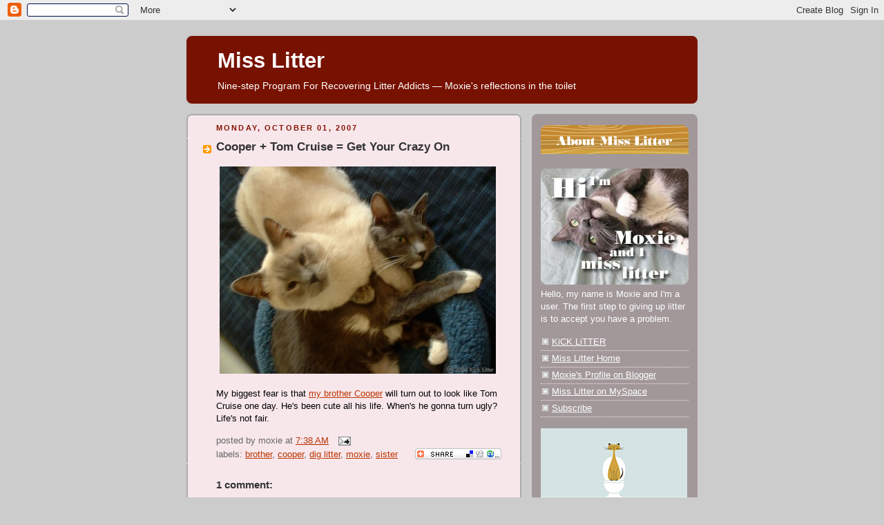

--- FILE ---
content_type: text/html; charset=UTF-8
request_url: http://moxie.misslitter.com/2007/06/cooper-tom-cruise-get-your-crazy-on.html
body_size: 9982
content:
<!DOCTYPE html>
<html dir='ltr' xmlns='http://www.w3.org/1999/xhtml' xmlns:b='http://www.google.com/2005/gml/b' xmlns:data='http://www.google.com/2005/gml/data' xmlns:expr='http://www.google.com/2005/gml/expr'>
<head>
<link href='https://www.blogger.com/static/v1/widgets/2944754296-widget_css_bundle.css' rel='stylesheet' type='text/css'/>
<meta content='text/html; charset=UTF-8' http-equiv='Content-Type'/>
<meta content='blogger' name='generator'/>
<link href='http://moxie.misslitter.com/favicon.ico' rel='icon' type='image/x-icon'/>
<link href='http://moxie.misslitter.com/2007/06/cooper-tom-cruise-get-your-crazy-on.html' rel='canonical'/>
<link rel="alternate" type="application/atom+xml" title="Miss Litter - Atom" href="http://moxie.misslitter.com/feeds/posts/default" />
<link rel="alternate" type="application/rss+xml" title="Miss Litter - RSS" href="http://moxie.misslitter.com/feeds/posts/default?alt=rss" />
<link rel="service.post" type="application/atom+xml" title="Miss Litter - Atom" href="https://www.blogger.com/feeds/29328886/posts/default" />

<link rel="alternate" type="application/atom+xml" title="Miss Litter - Atom" href="http://moxie.misslitter.com/feeds/3026282015616788732/comments/default" />
<!--Can't find substitution for tag [blog.ieCssRetrofitLinks]-->
<link href='http://www.misslitter.com/img/img_kittens/kick_litter_2003-04-07_14-17-36.jpg' rel='image_src'/>
<meta content='http://moxie.misslitter.com/2007/06/cooper-tom-cruise-get-your-crazy-on.html' property='og:url'/>
<meta content='Cooper + Tom Cruise = Get Your Crazy On' property='og:title'/>
<meta content='My biggest fear is that my brother Cooper  will turn out to look like Tom Cruise one day.  He&#39;s been cute all his life.  When&#39;s he gonna tur...' property='og:description'/>
<meta content='https://lh3.googleusercontent.com/blogger_img_proxy/AEn0k_uIy7DLkoakNzGm5O04H_GeGrIIWTly6ojHCwqSWe-xV_2ssUqtDV0eYcjS5OaRIJq8LkbZo8Mm5MBKneW2-DsTLC9S8IX5lewjbLZc4h3r9Mf_-r2bGo1HmyshaHmdT7st8sjadeaeKTc9bHk0rsrp=w1200-h630-p-k-no-nu' property='og:image'/>
<title>Miss Litter: Cooper + Tom Cruise = Get Your Crazy On</title>
<style id='page-skin-1' type='text/css'><!--
/*
-----------------------------------------------
Blogger Template Style
Name:     Rounders 2
Designer: Douglas Bowman
URL:      www.stopdesign.com
Date:     27 Feb 2004
Updated by: Blogger Team
----------------------------------------------- */
/* Variable definitions
====================
<Variable name="mainBgColor" description="Main Background Color"
type="color" default="#fff">
<Variable name="mainTextColor" description="Text Color" type="color"
default="#000">
<Variable name="postTitleColor" description="Post Title Color" type="color"
default="#333">
<Variable name="dateHeaderColor" description="Date Header Color"
type="color" default="#810">
<Variable name="borderColor" description="Post Border Color" type="color"
default="#bbb">
<Variable name="mainLinkColor" description="Link Color" type="color"
default="#b30">
<Variable name="mainVisitedLinkColor" description="Visited Link Color"
type="color" default="#c63">
<Variable name="titleBgColor" description="Page Header Background Color"
type="color" default="#710">
<Variable name="titleTextColor" description="Blog Title Color"
type="color" default="#fff">
<Variable name="topSidebarHeaderColor"
description="Top Sidebar Title Color"
type="color" default="#fff">
<Variable name="topSidebarBgColor"
description="Top Sidebar Background Color"
type="color" default="#999">
<Variable name="topSidebarTextColor" description="Top Sidebar Text Color"
type="color" default="#fff">
<Variable name="topSidebarLinkColor" description="Top Sidebar Link Color"
type="color" default="#fff">
<Variable name="topSidebarVisitedLinkColor"
description="Top Sidebar Visited Link Color"
type="color" default="#ddd">
<Variable name="bodyFont" description="Text Font" type="font"
default="normal normal 100% 'Trebuchet MS',Verdana,Arial,Sans-serif">
<Variable name="pageTitleFont" description="Blog Title Font" type="font"
default="normal bold 200% 'Trebuchet MS',Verdana,Arial,Sans-serif">
<Variable name="descriptionFont" description="Blog Description Font" type="font"
default="normal normal 100% 'Trebuchet MS',Verdana,Arial,Sans-serif">
<Variable name="headerFont" description="Sidebar Title Font" type="font"
default="normal bold 100% 'Trebuchet MS',Verdana,Arial,Sans-serif">
<Variable name="postTitleFont" description="Post Title Font" type="font"
default="normal bold 135% 'Trebuchet MS',Verdana,Arial,Sans-serif">
<Variable name="startSide" description="Start side in blog language"
type="automatic" default="left">
<Variable name="endSide" description="End side in blog language"
type="automatic" default="right">
*/
body {
background:#ccc;
margin:0;
text-align:center;
line-height: 1.5em;
font:x-small Trebuchet MS, Verdana, Arial, Sans-serif;
color:#000000;
font-size/* */:/**/small;
font-size: /**/small;
}
/* Page Structure
----------------------------------------------- */
/* The images which help create rounded corners depend on the
following widths and measurements. If you want to change
these measurements, the images will also need to change.
*/
#outer-wrapper {
width:740px;
margin:0 auto;
text-align:left;
font: normal normal 100% 'Trebuchet MS',Verdana,Arial,Sans-serif;
}
#main-wrap1 {
width:485px;
float:left;
background:#F7E7EB url("http://www.blogblog.com/rounders2/corners_main_bot.gif") no-repeat left bottom;
margin:15px 0 0;
padding:0 0 10px;
color:#000000;
font-size:97%;
line-height:1.5em;
word-wrap: break-word; /* fix for long text breaking sidebar float in IE */
overflow: hidden;     /* fix for long non-text content breaking IE sidebar float */
}
#main-wrap2 {
float:left;
width:100%;
background:url("http://www.blogblog.com/rounders2/corners_main_top.gif") no-repeat left top;
padding:10px 0 0;
}
#main {
background:url("http://www.blogblog.com/rounders2/rails_main.gif") repeat-y left;
padding:0;
width:485px;
}
#sidebar-wrap {
width:240px;
float:right;
margin:15px 0 0;
font-size:97%;
line-height:1.5em;
word-wrap: break-word; /* fix for long text breaking sidebar float in IE */
overflow: hidden;     /* fix for long non-text content breaking IE sidebar float */
}
.main .widget {
margin-top: 4px;
width: 468px;
padding: 0 13px;
}
.main .Blog {
margin: 0;
padding: 0;
width: 484px;
}
/* Links
----------------------------------------------- */
a:link {
color: #bb3300;
}
a:visited {
color: #cc6633;
}
a:hover {
color: #cc6633;
}
a img {
border-width:0;
}
/* Blog Header
----------------------------------------------- */
#header-wrapper {
background:#771100 url("http://www.blogblog.com/rounders2/corners_cap_top.gif") no-repeat left top;
margin-top:22px;
margin-right:0;
margin-bottom:0;
margin-left:0;
padding-top:8px;
padding-right:0;
padding-bottom:0;
padding-left:0;
color:#ffffff;
}
#header {
background:url("http://www.blogblog.com/rounders2/corners_cap_bot.gif") no-repeat left bottom;
padding:0 15px 8px;
}
#header h1 {
margin:0;
padding:10px 30px 5px;
line-height:1.2em;
font: normal bold 237% Trebuchet, Trebuchet MS, Arial, sans-serif;
}
#header a,
#header a:visited {
text-decoration:none;
color: #ffffff;
}
#header .description {
margin:0;
padding:5px 30px 10px;
line-height:1.5em;
font: normal normal 109% 'Trebuchet MS',Verdana,Arial,Sans-serif;
}
/* Posts
----------------------------------------------- */
h2.date-header {
margin-top:0;
margin-right:28px;
margin-bottom:0;
margin-left:43px;
font-size:85%;
line-height:2em;
text-transform:uppercase;
letter-spacing:.2em;
color:#881100;
}
.post {
margin:.3em 0 25px;
padding:0 13px;
border:1px dotted #F7E7EB;
border-width:1px 0;
}
.post h3 {
margin:0;
line-height:1.5em;
background:url("http://www.blogblog.com/rounders2/icon_arrow.gif") no-repeat 10px .5em;
display:block;
border:1px dotted #F7E7EB;
border-width:0 1px 1px;
padding-top:2px;
padding-right:14px;
padding-bottom:2px;
padding-left:29px;
color: #333333;
font: normal bold 135% 'Trebuchet MS',Verdana,Arial,Sans-serif;
}
.post h3 a, .post h3 a:visited {
text-decoration:none;
color: #333333;
}
a.title-link:hover {
background-color: #F7E7EB;
color: #000000;
}
.post-body {
border:1px dotted #F7E7EB;
border-width:0 1px 1px;
border-bottom-color:#F7E7EB;
padding-top:10px;
padding-right:14px;
padding-bottom:1px;
padding-left:29px;
}
html>body .post-body {
border-bottom-width:0;
}
.post-body {
margin:0 0 .75em;
}
.post-body blockquote {
line-height:1.3em;
}
.post-footer {
background: #F7E7EB;
margin:0;
padding-top:2px;
padding-right:14px;
padding-bottom:2px;
padding-left:29px;
border:1px dotted #F7E7EB;
border-width:1px;
font-size:100%;
line-height:1.5em;
color: #666;
}
.post-footer p {
margin: 0;
}
html>body .post-footer {
border-bottom-color:transparent;
}
.uncustomized-post-template .post-footer {
text-align: right;
}
.uncustomized-post-template .post-author,
.uncustomized-post-template .post-timestamp {
display: block;
float: left;
text-align:left;
margin-right: 4px;
}
.post-footer a {
color: #bb3300;
}
.post-footer a:hover {
color: #cc6633;
}
a.comment-link {
/* IE5.0/Win doesn't apply padding to inline elements,
so we hide these two declarations from it */
background/* */:/**/url("http://www.blogblog.com/rounders/icon_comment_left.gif") no-repeat left 45%;
padding-left:14px;
}
html>body a.comment-link {
/* Respecified, for IE5/Mac's benefit */
background:url("http://www.blogblog.com/rounders2/icon_comment_left.gif") no-repeat left 45%;
padding-left:14px;
}
.post img {
margin-top:0;
margin-right:0;
margin-bottom:5px;
margin-left:0;
padding:4px;
border:1px solid #F7E7EB;
}
blockquote {
margin:.75em 0;
border:1px dotted #F7E7EB;
border-width:1px 0;
padding:5px 15px;
color: #881100;
}
.post blockquote p {
margin:.5em 0;
}
#blog-pager-newer-link {
float: left;
margin-left: 13px;
}
#blog-pager-older-link {
float: right;
margin-right: 13px;
}
#blog-pager {
text-align: center;
}
.feed-links {
clear: both;
line-height: 2.5em;
margin-left: 13px;
}
/* Comments
----------------------------------------------- */
#comments {
margin:-25px 13px 0;
border:1px dotted #F7E7EB;
border-width:0 1px 1px;
padding-top:20px;
padding-right:0;
padding-bottom:15px;
padding-left:0;
}
#comments h4 {
margin:0 0 10px;
padding-top:0;
padding-right:14px;
padding-bottom:2px;
padding-left:29px;
border-bottom:1px dotted #F7E7EB;
font-size:120%;
line-height:1.4em;
color:#333333;
}
#comments-block {
margin-top:0;
margin-right:15px;
margin-bottom:0;
margin-left:9px;
}
.comment-author {
background:url("http://www.blogblog.com/rounders2/icon_comment_left.gif") no-repeat 2px .3em;
margin:.5em 0;
padding-top:0;
padding-right:0;
padding-bottom:0;
padding-left:20px;
font-weight:bold;
}
.comment-body {
margin:0 0 1.25em;
padding-top:0;
padding-right:0;
padding-bottom:0;
padding-left:20px;
}
.comment-body p {
margin:0 0 .5em;
}
.comment-footer {
margin:0 0 .5em;
padding-top:0;
padding-right:0;
padding-bottom:.75em;
padding-left:20px;
}
.comment-footer a:link {
color: #000000;
}
.deleted-comment {
font-style:italic;
color:gray;
}
/* Profile
----------------------------------------------- */
.profile-img {
float: left;
margin-top: 5px;
margin-right: 5px;
margin-bottom: 5px;
margin-left: 0;
border: 4px solid #ffffff;
}
.profile-datablock {
margin-top:0;
margin-right:15px;
margin-bottom:.5em;
margin-left:0;
padding-top:8px;
}
.profile-link {
background:url("http://www.blogblog.com/rounders2/icon_profile_left.gif") no-repeat left .1em;
padding-left:15px;
font-weight:bold;
}
.profile-textblock {
clear: both;
margin: 0;
}
.sidebar .clear, .main .widget .clear {
clear: both;
}
#sidebartop-wrap {
background:#a2989a url("http://www.blogblog.com/rounders2/corners_prof_bot.gif") no-repeat left bottom;
margin:0px 0px 15px;
padding:0px 0px 10px;
color:#ffffff;
}
#sidebartop-wrap2 {
background:url("http://www.blogblog.com/rounders2/corners_prof_top.gif") no-repeat left top;
padding: 10px 0 0;
margin:0;
border-width:0;
}
#sidebartop h2 {
line-height:1.5em;
color:#ffffff;
border-bottom: 1px dotted #ffffff;
margin-bottom: 0.5em;
font: normal bold 100% 'Trebuchet MS',Verdana,Arial,Sans-serif;
}
#sidebartop a {
color: #ffffff;
}
#sidebartop a:hover {
color: #dddddd;
}
#sidebartop a:visited {
color: #dddddd;
}
/* Sidebar Boxes
----------------------------------------------- */
.sidebar .widget {
margin:.5em 13px 1.25em;
padding:0 0px;
}
.widget-content {
margin-top: 0.5em;
}
#sidebarbottom-wrap1 {
background:#F7E7EB url("http://www.blogblog.com/rounders2/corners_side_top.gif") no-repeat left top;
margin:0 0 15px;
padding:10px 0 0;
color: #000000;
}
#sidebarbottom-wrap2 {
background:url("http://www.blogblog.com/rounders2/corners_side_bot.gif") no-repeat left bottom;
padding:0 0 8px;
}
.sidebar h2 {
margin:0;
padding:0 0 .2em;
line-height:1.5em;
font:normal bold 100% 'Trebuchet MS',Verdana,Arial,Sans-serif;
}
.sidebar ul {
list-style:none;
margin:0 0 1.25em;
padding:0;
}
.sidebar ul li {
background:url("http://www.blogblog.com/rounders2/icon_arrow_sm.gif") no-repeat 2px .25em;
margin:0;
padding-top:0;
padding-right:0;
padding-bottom:3px;
padding-left:16px;
margin-bottom:3px;
border-bottom:1px dotted #F7E7EB;
line-height:1.4em;
}
.sidebar p {
margin:0 0 .6em;
}
#sidebar h2 {
color: #333333;
border-bottom: 1px dotted #333333;
}
/* Footer
----------------------------------------------- */
#footer-wrap1 {
clear:both;
margin:0 0 10px;
padding:15px 0 0;
}
#footer-wrap2 {
background:#771100 url("http://www.blogblog.com/rounders2/corners_cap_top.gif") no-repeat left top;
color:#ffffff;
}
#footer {
background:url("http://www.blogblog.com/rounders2/corners_cap_bot.gif") no-repeat left bottom;
padding:8px 15px;
}
#footer hr {display:none;}
#footer p {margin:0;}
#footer a {color:#ffffff;}
#footer .widget-content {
margin:0;
}
/** Page structure tweaks for layout editor wireframe */
body#layout #main-wrap1,
body#layout #sidebar-wrap,
body#layout #header-wrapper {
margin-top: 0;
}
body#layout #header, body#layout #header-wrapper,
body#layout #outer-wrapper {
margin-left:0,
margin-right: 0;
padding: 0;
}
body#layout #outer-wrapper {
width: 730px;
}
body#layout #footer-wrap1 {
padding-top: 0;
}

--></style>
<link href='https://www.blogger.com/dyn-css/authorization.css?targetBlogID=29328886&amp;zx=0f84f6fa-d8d9-4366-a937-a257e1a281bb' media='none' onload='if(media!=&#39;all&#39;)media=&#39;all&#39;' rel='stylesheet'/><noscript><link href='https://www.blogger.com/dyn-css/authorization.css?targetBlogID=29328886&amp;zx=0f84f6fa-d8d9-4366-a937-a257e1a281bb' rel='stylesheet'/></noscript>
<meta name='google-adsense-platform-account' content='ca-host-pub-1556223355139109'/>
<meta name='google-adsense-platform-domain' content='blogspot.com'/>

</head>
<body>
<div class='navbar section' id='navbar'><div class='widget Navbar' data-version='1' id='Navbar1'><script type="text/javascript">
    function setAttributeOnload(object, attribute, val) {
      if(window.addEventListener) {
        window.addEventListener('load',
          function(){ object[attribute] = val; }, false);
      } else {
        window.attachEvent('onload', function(){ object[attribute] = val; });
      }
    }
  </script>
<div id="navbar-iframe-container"></div>
<script type="text/javascript" src="https://apis.google.com/js/platform.js"></script>
<script type="text/javascript">
      gapi.load("gapi.iframes:gapi.iframes.style.bubble", function() {
        if (gapi.iframes && gapi.iframes.getContext) {
          gapi.iframes.getContext().openChild({
              url: 'https://www.blogger.com/navbar/29328886?po\x3d3026282015616788732\x26origin\x3dhttp://moxie.misslitter.com',
              where: document.getElementById("navbar-iframe-container"),
              id: "navbar-iframe"
          });
        }
      });
    </script><script type="text/javascript">
(function() {
var script = document.createElement('script');
script.type = 'text/javascript';
script.src = '//pagead2.googlesyndication.com/pagead/js/google_top_exp.js';
var head = document.getElementsByTagName('head')[0];
if (head) {
head.appendChild(script);
}})();
</script>
</div></div>
<div id='outer-wrapper'>
<div id='header-wrapper'>
<div class='header section' id='header'><div class='widget Header' data-version='1' id='Header1'>
<div id='header-inner'>
<div class='titlewrapper'>
<h1 class='title'>
<a href='http://moxie.misslitter.com/'>
Miss Litter
</a>
</h1>
</div>
<div class='descriptionwrapper'>
<p class='description'><span>Nine-step Program For Recovering Litter Addicts  &#8212;  Moxie's reflections in the toilet</span></p>
</div>
</div>
</div></div>
</div>
<div id='crosscol-wrapper' style='text-align:center'>
<div class='crosscol no-items section' id='crosscol'></div>
</div>
<div id='main-wrap1'><div id='main-wrap2'>
<div class='main section' id='main'><div class='widget Blog' data-version='1' id='Blog1'>
<div class='blog-posts hfeed'>

          <div class="date-outer">
        
<h2 class='date-header'><span>Monday, October 01, 2007</span></h2>

          <div class="date-posts">
        
<div class='post-outer'>
<div class='post hentry'>
<a name='3026282015616788732'></a>
<h3 class='post-title entry-title'>
<a href='http://moxie.misslitter.com/2007/06/cooper-tom-cruise-get-your-crazy-on.html'>Cooper + Tom Cruise = Get Your Crazy On</a>
</h3>
<div class='post-header-line-1'></div>
<div class='post-body entry-content'>
<img alt="" border="0" src="http://www.misslitter.com/img/img_kittens/kick_litter_2003-04-07_14-17-36.jpg" style="margin: 0pt 10px 10px 0pt; width: 400px;" /><br />My biggest fear is that <a href="http://diglitter.com/">my brother Cooper</a> will turn out to look like Tom Cruise one day.  He's been cute all his life.  When's he gonna turn ugly?  Life's not fair.
<div style='clear: both;'></div>
</div>
<div class='post-footer'>
<div class='post-footer-line post-footer-line-1'></div>
<div class='post-footer-line post-footer-line-2'><span class='post-author vcard'>
posted by
<span class='fn'>moxie</span>
</span>
<span class='post-timestamp'>
at
<a class='timestamp-link' href='http://moxie.misslitter.com/2007/06/cooper-tom-cruise-get-your-crazy-on.html' rel='bookmark' title='permanent link'><abbr class='published' title='2007-10-01T07:38:00-07:00'>7:38 AM</abbr></a>
</span>
<span class='post-comment-link'>
</span>
<span class='post-icons'>
<span class='item-action'>
<a href='https://www.blogger.com/email-post/29328886/3026282015616788732' title='Email Post'>
<img alt='' class='icon-action' src='http://www.blogger.com/img/icon18_email.gif'/>
</a>
</span>
<span class='item-control blog-admin pid-1042824802'>
<a href='https://www.blogger.com/post-edit.g?blogID=29328886&postID=3026282015616788732&from=pencil' title='Edit Post'>
<img alt='' class='icon-action' height='18' src='https://resources.blogblog.com/img/icon18_edit_allbkg.gif' width='18'/>
</a>
</span>
</span>
<div>
<script type='text/javascript'>
			addthis_url='http://moxie.misslitter.com/2007/06/cooper-tom-cruise-get-your-crazy-on.html'; 
			addthis_title='Cooper + Tom Cruise = Get Your Crazy On'; 
			addthis_pub='perre61C45L0addTHIS';
			
			addthis_logo_background = 'F7E7EB';
			addthis_logo_color='666699';
			addthis_brand='Miss Litter';
			addthis_options = 'digg, favorites, delicious, email, pownce, stumbleupon, technocrati, twitter, reddit, facebook, myspace, google, more';
			</script>
<a href='http://www.addthis.com/bookmark.php?pub=perre61C45L0addTHIS&url=http://moxie.misslitter.com/2007/06/cooper-tom-cruise-get-your-crazy-on.html&title=Cooper + Tom Cruise = Get Your Crazy On' target='_blank' title='Bookmark and Share'><img align='right' alt='Share with Digg, StumbleUpon, Facebook, MySpace and other social networks' height='16' src='http://kicklitter.com/img/blogger/addthis_share_btn_misslitter.gif' style='border: 0px; padding: 0px' width='125'/></a>
</div>
</div>
<div class='post-footer-line post-footer-line-3'><span class='post-labels'>
labels:
<a href='http://moxie.misslitter.com/search/label/brother' rel='tag'>brother</a>,
<a href='http://moxie.misslitter.com/search/label/cooper' rel='tag'>cooper</a>,
<a href='http://moxie.misslitter.com/search/label/dig%20litter' rel='tag'>dig litter</a>,
<a href='http://moxie.misslitter.com/search/label/moxie' rel='tag'>moxie</a>,
<a href='http://moxie.misslitter.com/search/label/sister' rel='tag'>sister</a>
</span>
</div>
</div>
</div>
<div class='comments' id='comments'>
<a name='comments'></a>
<h4>1 comment:</h4>
<div id='Blog1_comments-block-wrapper'>
<dl class='avatar-comment-indent' id='comments-block'>
<dt class='comment-author ' id='c219647531786250814'>
<a name='c219647531786250814'></a>
<div class="avatar-image-container avatar-stock"><span dir="ltr"><img src="//resources.blogblog.com/img/blank.gif" width="35" height="35" alt="" title="Anonymous">

</span></div>
Anonymous
said...
</dt>
<dd class='comment-body' id='Blog1_cmt-219647531786250814'>
<p>
Thanks for writing this.
</p>
</dd>
<dd class='comment-footer'>
<span class='comment-timestamp'>
<a href='http://moxie.misslitter.com/2007/06/cooper-tom-cruise-get-your-crazy-on.html?showComment=1226303700000#c219647531786250814' title='comment permalink'>
11:55 PM
</a>
<span class='item-control blog-admin pid-1753248857'>
<a class='comment-delete' href='https://www.blogger.com/comment/delete/29328886/219647531786250814' title='Delete Comment'>
<img src='https://resources.blogblog.com/img/icon_delete13.gif'/>
</a>
</span>
</span>
</dd>
</dl>
</div>
<p class='comment-footer'>
<a href='https://www.blogger.com/comment/fullpage/post/29328886/3026282015616788732' onclick=''>Post a Comment</a>
</p>
</div>
</div>

        </div></div>
      
</div>
<div class='blog-pager' id='blog-pager'>
<span id='blog-pager-newer-link'>
<a class='blog-pager-newer-link' href='http://moxie.misslitter.com/2007/10/and-thats-fab.html' id='Blog1_blog-pager-newer-link' title='Newer Post'>Newer Post</a>
</span>
<span id='blog-pager-older-link'>
<a class='blog-pager-older-link' href='http://moxie.misslitter.com/2007/10/ask-feline-stolen-laptop.html' id='Blog1_blog-pager-older-link' title='Older Post'>Older Post</a>
</span>
<a class='home-link' href='http://moxie.misslitter.com/'>Home</a>
</div>
<div class='clear'></div>
<div class='post-feeds'>
<div class='feed-links'>
Subscribe to:
<a class='feed-link' href='http://moxie.misslitter.com/feeds/3026282015616788732/comments/default' target='_blank' type='application/atom+xml'>Post Comments (Atom)</a>
</div>
</div>
</div></div>
</div></div>
<div id='sidebar-wrap'>
<div id='sidebartop-wrap'><div id='sidebartop-wrap2'>
<div class='sidebar section' id='sidebartop'><div class='widget Image' data-version='1' id='Image2'>
<div class='widget-content'>
<img alt='' height='42' id='Image2_img' src='http://misslitter.com/img/decorative/kl_wood_grain_miss_about.gif' width='214'/>
<br/>
</div>
<div class='clear'></div>
</div><div class='widget Image' data-version='1' id='Image1'>
<div class='widget-content'>
<a href='http://moxie.misslitter.com/2006/05/who-is-miss-litter.html'>
<img alt='' height='168' id='Image1_img' src='http://misslitter.com/img/img_profile/miss_litter_moxie.jpg' width='214'/>
</a>
<br/>
<span class='caption'>Hello, my name is Moxie and I'm a user. The first step to giving up litter is to accept you have a problem.</span>
</div>
<div class='clear'></div>
</div><div class='widget LinkList' data-version='1' id='LinkList3'>
<div class='widget-content'>
<ul>
<li><a href='http://kicklitter.com/'>KiCK LiTTER</a></li>
<li><a href='http://moxie.misslitter.com/'>Miss Litter Home</a></li>
<li><a href='http://www.blogger.com/profile/16205145618210435870'>Moxie's Profile on Blogger</a></li>
<li><a href='http://www.myspace.com/misslitter'>Miss Litter on MySpace</a></li>
<li><a href='http://moxie.misslitter.com/feeds/posts/default'>Subscribe</a></li>
</ul>
<div class='clear'></div>
</div>
</div><div class='widget HTML' data-version='1' id='HTML1'>
<div class='widget-content'>
<a href="http://www.amazon.com/gp/product/0974658278?ie=UTF8&tag=kicklitter-20&linkCode=as2&camp=1789&creative=390957&creativeASIN=0974658278"><img border="0" src="http://misslitter.com/img/amazon/kick_litter_cover_212.jpg"/></a><img border="0" width="1" alt="" style="border:none !important; margin:0px !important;" src="http://www.assoc-amazon.com/e/ir?t=kicklitter-20&l=as2&o=1&a=0974658278" height="1"/>
</div>
<div class='clear'></div>
</div></div>
</div></div>
<div id='sidebarbottom-wrap1'><div id='sidebarbottom-wrap2'>
<div class='sidebar section' id='sidebar'><div class='widget Image' data-version='1' id='Image3'>
<div class='widget-content'>
<img alt='' height='42' id='Image3_img' src='http://misslitter.com/img/decorative/kl_wood_grain_miss_guide.gif' width='214'/>
<br/>
</div>
<div class='clear'></div>
</div><div class='widget LinkList' data-version='1' id='LinkList1'>
<h2>Friends &amp; Links</h2>
<div class='widget-content'>
<ul>
<li><a href='http://cooper.diglitter.com/'>Dig Litter</a></li>
<li><a href='http://zmudas.com/'>Zmudas Interactive</a></li>
<li><a href='http://chendesign.com/'>Chen Design Associates</a></li>
<li><a href='http://zoe.peepeepoopoo.com/'>Zoe (Jimmy kitty)</a></li>
<li><a href='http://dogster.com/pet_page.php?i=78550'>Puppy Noses: My Best Bo</a></li>
<li><a href='http://catster.com/pet_page.php?i=78542'>Momo: Me in an alt universe</a></li>
<li><a href='http://santedor.com/'>Santé D'Or: Rescue kitties!</a></li>
<li><a href='http://stuffonmycat.com/'>Stuff On My Cat: Evil humans</a></li>
</ul>
<div class='clear'></div>
</div>
</div><div class='widget BlogArchive' data-version='1' id='BlogArchive1'>
<h2>Miss Litter Blog Archive</h2>
<div class='widget-content'>
<div id='ArchiveList'>
<div id='BlogArchive1_ArchiveList'>
<ul class='hierarchy'>
<li class='archivedate collapsed'>
<a class='toggle' href='javascript:void(0)'>
<span class='zippy'>

        &#9658;&#160;
      
</span>
</a>
<a class='post-count-link' href='http://moxie.misslitter.com/2010/'>
2010
</a>
<span class='post-count' dir='ltr'>(1)</span>
<ul class='hierarchy'>
<li class='archivedate collapsed'>
<a class='toggle' href='javascript:void(0)'>
<span class='zippy'>

        &#9658;&#160;
      
</span>
</a>
<a class='post-count-link' href='http://moxie.misslitter.com/2010/04/'>
Apr
</a>
<span class='post-count' dir='ltr'>(1)</span>
</li>
</ul>
</li>
</ul>
<ul class='hierarchy'>
<li class='archivedate collapsed'>
<a class='toggle' href='javascript:void(0)'>
<span class='zippy'>

        &#9658;&#160;
      
</span>
</a>
<a class='post-count-link' href='http://moxie.misslitter.com/2009/'>
2009
</a>
<span class='post-count' dir='ltr'>(4)</span>
<ul class='hierarchy'>
<li class='archivedate collapsed'>
<a class='toggle' href='javascript:void(0)'>
<span class='zippy'>

        &#9658;&#160;
      
</span>
</a>
<a class='post-count-link' href='http://moxie.misslitter.com/2009/10/'>
Oct
</a>
<span class='post-count' dir='ltr'>(1)</span>
</li>
</ul>
<ul class='hierarchy'>
<li class='archivedate collapsed'>
<a class='toggle' href='javascript:void(0)'>
<span class='zippy'>

        &#9658;&#160;
      
</span>
</a>
<a class='post-count-link' href='http://moxie.misslitter.com/2009/03/'>
Mar
</a>
<span class='post-count' dir='ltr'>(3)</span>
</li>
</ul>
</li>
</ul>
<ul class='hierarchy'>
<li class='archivedate collapsed'>
<a class='toggle' href='javascript:void(0)'>
<span class='zippy'>

        &#9658;&#160;
      
</span>
</a>
<a class='post-count-link' href='http://moxie.misslitter.com/2008/'>
2008
</a>
<span class='post-count' dir='ltr'>(13)</span>
<ul class='hierarchy'>
<li class='archivedate collapsed'>
<a class='toggle' href='javascript:void(0)'>
<span class='zippy'>

        &#9658;&#160;
      
</span>
</a>
<a class='post-count-link' href='http://moxie.misslitter.com/2008/12/'>
Dec
</a>
<span class='post-count' dir='ltr'>(1)</span>
</li>
</ul>
<ul class='hierarchy'>
<li class='archivedate collapsed'>
<a class='toggle' href='javascript:void(0)'>
<span class='zippy'>

        &#9658;&#160;
      
</span>
</a>
<a class='post-count-link' href='http://moxie.misslitter.com/2008/11/'>
Nov
</a>
<span class='post-count' dir='ltr'>(4)</span>
</li>
</ul>
<ul class='hierarchy'>
<li class='archivedate collapsed'>
<a class='toggle' href='javascript:void(0)'>
<span class='zippy'>

        &#9658;&#160;
      
</span>
</a>
<a class='post-count-link' href='http://moxie.misslitter.com/2008/09/'>
Sep
</a>
<span class='post-count' dir='ltr'>(1)</span>
</li>
</ul>
<ul class='hierarchy'>
<li class='archivedate collapsed'>
<a class='toggle' href='javascript:void(0)'>
<span class='zippy'>

        &#9658;&#160;
      
</span>
</a>
<a class='post-count-link' href='http://moxie.misslitter.com/2008/07/'>
Jul
</a>
<span class='post-count' dir='ltr'>(1)</span>
</li>
</ul>
<ul class='hierarchy'>
<li class='archivedate collapsed'>
<a class='toggle' href='javascript:void(0)'>
<span class='zippy'>

        &#9658;&#160;
      
</span>
</a>
<a class='post-count-link' href='http://moxie.misslitter.com/2008/05/'>
May
</a>
<span class='post-count' dir='ltr'>(1)</span>
</li>
</ul>
<ul class='hierarchy'>
<li class='archivedate collapsed'>
<a class='toggle' href='javascript:void(0)'>
<span class='zippy'>

        &#9658;&#160;
      
</span>
</a>
<a class='post-count-link' href='http://moxie.misslitter.com/2008/03/'>
Mar
</a>
<span class='post-count' dir='ltr'>(2)</span>
</li>
</ul>
<ul class='hierarchy'>
<li class='archivedate collapsed'>
<a class='toggle' href='javascript:void(0)'>
<span class='zippy'>

        &#9658;&#160;
      
</span>
</a>
<a class='post-count-link' href='http://moxie.misslitter.com/2008/02/'>
Feb
</a>
<span class='post-count' dir='ltr'>(1)</span>
</li>
</ul>
<ul class='hierarchy'>
<li class='archivedate collapsed'>
<a class='toggle' href='javascript:void(0)'>
<span class='zippy'>

        &#9658;&#160;
      
</span>
</a>
<a class='post-count-link' href='http://moxie.misslitter.com/2008/01/'>
Jan
</a>
<span class='post-count' dir='ltr'>(2)</span>
</li>
</ul>
</li>
</ul>
<ul class='hierarchy'>
<li class='archivedate expanded'>
<a class='toggle' href='javascript:void(0)'>
<span class='zippy toggle-open'>

        &#9660;&#160;
      
</span>
</a>
<a class='post-count-link' href='http://moxie.misslitter.com/2007/'>
2007
</a>
<span class='post-count' dir='ltr'>(9)</span>
<ul class='hierarchy'>
<li class='archivedate collapsed'>
<a class='toggle' href='javascript:void(0)'>
<span class='zippy'>

        &#9658;&#160;
      
</span>
</a>
<a class='post-count-link' href='http://moxie.misslitter.com/2007/12/'>
Dec
</a>
<span class='post-count' dir='ltr'>(1)</span>
</li>
</ul>
<ul class='hierarchy'>
<li class='archivedate expanded'>
<a class='toggle' href='javascript:void(0)'>
<span class='zippy toggle-open'>

        &#9660;&#160;
      
</span>
</a>
<a class='post-count-link' href='http://moxie.misslitter.com/2007/10/'>
Oct
</a>
<span class='post-count' dir='ltr'>(2)</span>
<ul class='posts'>
<li><a href='http://moxie.misslitter.com/2007/10/and-thats-fab.html'>And That&#39;s Fab</a></li>
<li><a href='http://moxie.misslitter.com/2007/06/cooper-tom-cruise-get-your-crazy-on.html'>Cooper + Tom Cruise = Get Your Crazy On</a></li>
</ul>
</li>
</ul>
<ul class='hierarchy'>
<li class='archivedate collapsed'>
<a class='toggle' href='javascript:void(0)'>
<span class='zippy'>

        &#9658;&#160;
      
</span>
</a>
<a class='post-count-link' href='http://moxie.misslitter.com/2007/09/'>
Sep
</a>
<span class='post-count' dir='ltr'>(1)</span>
</li>
</ul>
<ul class='hierarchy'>
<li class='archivedate collapsed'>
<a class='toggle' href='javascript:void(0)'>
<span class='zippy'>

        &#9658;&#160;
      
</span>
</a>
<a class='post-count-link' href='http://moxie.misslitter.com/2007/07/'>
Jul
</a>
<span class='post-count' dir='ltr'>(4)</span>
</li>
</ul>
<ul class='hierarchy'>
<li class='archivedate collapsed'>
<a class='toggle' href='javascript:void(0)'>
<span class='zippy'>

        &#9658;&#160;
      
</span>
</a>
<a class='post-count-link' href='http://moxie.misslitter.com/2007/04/'>
Apr
</a>
<span class='post-count' dir='ltr'>(1)</span>
</li>
</ul>
</li>
</ul>
<ul class='hierarchy'>
<li class='archivedate collapsed'>
<a class='toggle' href='javascript:void(0)'>
<span class='zippy'>

        &#9658;&#160;
      
</span>
</a>
<a class='post-count-link' href='http://moxie.misslitter.com/2006/'>
2006
</a>
<span class='post-count' dir='ltr'>(16)</span>
<ul class='hierarchy'>
<li class='archivedate collapsed'>
<a class='toggle' href='javascript:void(0)'>
<span class='zippy'>

        &#9658;&#160;
      
</span>
</a>
<a class='post-count-link' href='http://moxie.misslitter.com/2006/09/'>
Sep
</a>
<span class='post-count' dir='ltr'>(1)</span>
</li>
</ul>
<ul class='hierarchy'>
<li class='archivedate collapsed'>
<a class='toggle' href='javascript:void(0)'>
<span class='zippy'>

        &#9658;&#160;
      
</span>
</a>
<a class='post-count-link' href='http://moxie.misslitter.com/2006/08/'>
Aug
</a>
<span class='post-count' dir='ltr'>(3)</span>
</li>
</ul>
<ul class='hierarchy'>
<li class='archivedate collapsed'>
<a class='toggle' href='javascript:void(0)'>
<span class='zippy'>

        &#9658;&#160;
      
</span>
</a>
<a class='post-count-link' href='http://moxie.misslitter.com/2006/07/'>
Jul
</a>
<span class='post-count' dir='ltr'>(3)</span>
</li>
</ul>
<ul class='hierarchy'>
<li class='archivedate collapsed'>
<a class='toggle' href='javascript:void(0)'>
<span class='zippy'>

        &#9658;&#160;
      
</span>
</a>
<a class='post-count-link' href='http://moxie.misslitter.com/2006/06/'>
Jun
</a>
<span class='post-count' dir='ltr'>(7)</span>
</li>
</ul>
<ul class='hierarchy'>
<li class='archivedate collapsed'>
<a class='toggle' href='javascript:void(0)'>
<span class='zippy'>

        &#9658;&#160;
      
</span>
</a>
<a class='post-count-link' href='http://moxie.misslitter.com/2006/05/'>
May
</a>
<span class='post-count' dir='ltr'>(2)</span>
</li>
</ul>
</li>
</ul>
</div>
</div>
<div class='clear'></div>
</div>
</div><div class='widget LinkList' data-version='1' id='LinkList2'>
<h2>Music I'm Diggin On</h2>
<div class='widget-content'>
<ul>
<li><a href='http://click.linksynergy.com/fs-bin/stat?id=rj8DKE8ipcs&offerid=78941&type=3&subid=0&tmpid=1826&RD_PARM1=http%253A%252F%252Fphobos.apple.com%252FWebObjects%252FMZStore.woa%252Fwa%252FviewAlbum%253Fi%253D152471393%2526id%253D152471339%2526s%253D143441%2526partnerId%253D30'>Gnarls Barkley: Crazy</a></li>
<li><a href='http://click.linksynergy.com/fs-bin/stat?id=rj8DKE8ipcs&offerid=78941&type=3&subid=0&tmpid=1826&RD_PARM1=http%253A%252F%252Fphobos.apple.com%252FWebObjects%252FMZStore.woa%252Fwa%252FviewAlbum%253Fi%253D83486130%2526id%253D83486513%2526s%253D143441%2526partnerId%253D30'>Imogen Heap: Hide And Seek</a></li>
<li><a href='http://click.linksynergy.com/fs-bin/stat?id=rj8DKE8ipcs&offerid=78941&type=3&subid=0&tmpid=1826&RD_PARM1=http%253A%252F%252Fphobos.apple.com%252FWebObjects%252FMZStore.woa%252Fwa%252FviewAlbum%253Fi%253D93401831%2526id%253D93402112%2526s%253D143441%2526partnerId%253D30'>Liz Phair: Why Can't I?</a></li>
<li><a href='http://click.linksynergy.com/fs-bin/stat?id=rj8DKE8ipcs&offerid=78941&type=3&subid=0&tmpid=1826&RD_PARM1=http%253A%252F%252Fphobos.apple.com%252FWebObjects%252FMZStore.woa%252Fwa%252FviewAlbum%253Fi%253D137290748%2526id%253D137290661%2526s%253D143441%2526partnerId%253D30'>Kennedy: Maybeline</a></li>
<li><a href='http://click.linksynergy.com/fs-bin/stat?id=rj8DKE8ipcs&offerid=78941&type=3&subid=0&tmpid=1826&RD_PARM1=http%253A%252F%252Fphobos.apple.com%252FWebObjects%252FMZStore.woa%252Fwa%252FviewAlbum%253Fi%253D5103103%2526id%253D5103164%2526s%253D143441%2526partnerId%253D30'>Koop: Relaxin' at Club F****n</a></li>
<li><a href='http://click.linksynergy.com/fs-bin/stat?id=rj8DKE8ipcs&offerid=78941&type=3&subid=0&tmpid=1826&RD_PARM1=http%253A%252F%252Fphobos.apple.com%252FWebObjects%252FMZStore.woa%252Fwa%252FviewAlbum%253Fi%253D2522310%2526id%253D2522333%2526s%253D143441%2526partnerId%253D30'>Postal Service: District Sleeps</a></li>
</ul>
<div class='clear'></div>
</div>
</div><div class='widget BloggerButton' data-version='1' id='BloggerButton1'>
<div class='widget-content'>
<a href='https://www.blogger.com'><img alt='Powered By Blogger' src='https://www.blogger.com/buttons/blogger-simple-blue.gif'/></a>
<div class='clear'></div>
</div>
</div><div class='widget HTML' data-version='1' id='HTML2'>
<div class='widget-content'>
<iframe border="0" frameborder="0" marginheight="0" marginwidth="0" height="600" src="http://rcm.amazon.com/e/cm?t=perdicautofki-20&o=1&p=14&l=st1&mode=books&search=Chip%20Kidd&fc1=000000&lt1=_blank&lc1=3366FF&bg1=FFFFFF&f=ifr" style="border:none;" scrolling="no" width="160"></iframe>
</div>
<div class='clear'></div>
</div></div>
</div></div>
</div>
<div id='footer-wrap1'><div id='footer-wrap2'>
<div class='footer no-items section' id='footer'></div>
</div></div>
</div>

<script type="text/javascript" src="https://www.blogger.com/static/v1/widgets/3845888474-widgets.js"></script>
<script type='text/javascript'>
window['__wavt'] = 'AOuZoY6jOBRv2hPijJrpD2ZDvNypwlh-9Q:1768787394003';_WidgetManager._Init('//www.blogger.com/rearrange?blogID\x3d29328886','//moxie.misslitter.com/2007/06/cooper-tom-cruise-get-your-crazy-on.html','29328886');
_WidgetManager._SetDataContext([{'name': 'blog', 'data': {'blogId': '29328886', 'title': 'Miss Litter', 'url': 'http://moxie.misslitter.com/2007/06/cooper-tom-cruise-get-your-crazy-on.html', 'canonicalUrl': 'http://moxie.misslitter.com/2007/06/cooper-tom-cruise-get-your-crazy-on.html', 'homepageUrl': 'http://moxie.misslitter.com/', 'searchUrl': 'http://moxie.misslitter.com/search', 'canonicalHomepageUrl': 'http://moxie.misslitter.com/', 'blogspotFaviconUrl': 'http://moxie.misslitter.com/favicon.ico', 'bloggerUrl': 'https://www.blogger.com', 'hasCustomDomain': true, 'httpsEnabled': false, 'enabledCommentProfileImages': true, 'gPlusViewType': 'FILTERED_POSTMOD', 'adultContent': false, 'analyticsAccountNumber': '', 'encoding': 'UTF-8', 'locale': 'en-US', 'localeUnderscoreDelimited': 'en', 'languageDirection': 'ltr', 'isPrivate': false, 'isMobile': false, 'isMobileRequest': false, 'mobileClass': '', 'isPrivateBlog': false, 'isDynamicViewsAvailable': true, 'feedLinks': '\x3clink rel\x3d\x22alternate\x22 type\x3d\x22application/atom+xml\x22 title\x3d\x22Miss Litter - Atom\x22 href\x3d\x22http://moxie.misslitter.com/feeds/posts/default\x22 /\x3e\n\x3clink rel\x3d\x22alternate\x22 type\x3d\x22application/rss+xml\x22 title\x3d\x22Miss Litter - RSS\x22 href\x3d\x22http://moxie.misslitter.com/feeds/posts/default?alt\x3drss\x22 /\x3e\n\x3clink rel\x3d\x22service.post\x22 type\x3d\x22application/atom+xml\x22 title\x3d\x22Miss Litter - Atom\x22 href\x3d\x22https://www.blogger.com/feeds/29328886/posts/default\x22 /\x3e\n\n\x3clink rel\x3d\x22alternate\x22 type\x3d\x22application/atom+xml\x22 title\x3d\x22Miss Litter - Atom\x22 href\x3d\x22http://moxie.misslitter.com/feeds/3026282015616788732/comments/default\x22 /\x3e\n', 'meTag': '', 'adsenseHostId': 'ca-host-pub-1556223355139109', 'adsenseHasAds': false, 'adsenseAutoAds': false, 'boqCommentIframeForm': true, 'loginRedirectParam': '', 'isGoogleEverywhereLinkTooltipEnabled': true, 'view': '', 'dynamicViewsCommentsSrc': '//www.blogblog.com/dynamicviews/4224c15c4e7c9321/js/comments.js', 'dynamicViewsScriptSrc': '//www.blogblog.com/dynamicviews/f9a985b7a2d28680', 'plusOneApiSrc': 'https://apis.google.com/js/platform.js', 'disableGComments': true, 'interstitialAccepted': false, 'sharing': {'platforms': [{'name': 'Get link', 'key': 'link', 'shareMessage': 'Get link', 'target': ''}, {'name': 'Facebook', 'key': 'facebook', 'shareMessage': 'Share to Facebook', 'target': 'facebook'}, {'name': 'BlogThis!', 'key': 'blogThis', 'shareMessage': 'BlogThis!', 'target': 'blog'}, {'name': 'X', 'key': 'twitter', 'shareMessage': 'Share to X', 'target': 'twitter'}, {'name': 'Pinterest', 'key': 'pinterest', 'shareMessage': 'Share to Pinterest', 'target': 'pinterest'}, {'name': 'Email', 'key': 'email', 'shareMessage': 'Email', 'target': 'email'}], 'disableGooglePlus': true, 'googlePlusShareButtonWidth': 0, 'googlePlusBootstrap': '\x3cscript type\x3d\x22text/javascript\x22\x3ewindow.___gcfg \x3d {\x27lang\x27: \x27en\x27};\x3c/script\x3e'}, 'hasCustomJumpLinkMessage': false, 'jumpLinkMessage': 'Read more', 'pageType': 'item', 'postId': '3026282015616788732', 'postImageUrl': 'http://www.misslitter.com/img/img_kittens/kick_litter_2003-04-07_14-17-36.jpg', 'pageName': 'Cooper + Tom Cruise \x3d Get Your Crazy On', 'pageTitle': 'Miss Litter: Cooper + Tom Cruise \x3d Get Your Crazy On'}}, {'name': 'features', 'data': {}}, {'name': 'messages', 'data': {'edit': 'Edit', 'linkCopiedToClipboard': 'Link copied to clipboard!', 'ok': 'Ok', 'postLink': 'Post Link'}}, {'name': 'template', 'data': {'name': 'custom', 'localizedName': 'Custom', 'isResponsive': false, 'isAlternateRendering': false, 'isCustom': true}}, {'name': 'view', 'data': {'classic': {'name': 'classic', 'url': '?view\x3dclassic'}, 'flipcard': {'name': 'flipcard', 'url': '?view\x3dflipcard'}, 'magazine': {'name': 'magazine', 'url': '?view\x3dmagazine'}, 'mosaic': {'name': 'mosaic', 'url': '?view\x3dmosaic'}, 'sidebar': {'name': 'sidebar', 'url': '?view\x3dsidebar'}, 'snapshot': {'name': 'snapshot', 'url': '?view\x3dsnapshot'}, 'timeslide': {'name': 'timeslide', 'url': '?view\x3dtimeslide'}, 'isMobile': false, 'title': 'Cooper + Tom Cruise \x3d Get Your Crazy On', 'description': 'My biggest fear is that my brother Cooper  will turn out to look like Tom Cruise one day.  He\x27s been cute all his life.  When\x27s he gonna tur...', 'featuredImage': 'https://lh3.googleusercontent.com/blogger_img_proxy/AEn0k_uIy7DLkoakNzGm5O04H_GeGrIIWTly6ojHCwqSWe-xV_2ssUqtDV0eYcjS5OaRIJq8LkbZo8Mm5MBKneW2-DsTLC9S8IX5lewjbLZc4h3r9Mf_-r2bGo1HmyshaHmdT7st8sjadeaeKTc9bHk0rsrp', 'url': 'http://moxie.misslitter.com/2007/06/cooper-tom-cruise-get-your-crazy-on.html', 'type': 'item', 'isSingleItem': true, 'isMultipleItems': false, 'isError': false, 'isPage': false, 'isPost': true, 'isHomepage': false, 'isArchive': false, 'isLabelSearch': false, 'postId': 3026282015616788732}}]);
_WidgetManager._RegisterWidget('_NavbarView', new _WidgetInfo('Navbar1', 'navbar', document.getElementById('Navbar1'), {}, 'displayModeFull'));
_WidgetManager._RegisterWidget('_HeaderView', new _WidgetInfo('Header1', 'header', document.getElementById('Header1'), {}, 'displayModeFull'));
_WidgetManager._RegisterWidget('_BlogView', new _WidgetInfo('Blog1', 'main', document.getElementById('Blog1'), {'cmtInteractionsEnabled': false, 'lightboxEnabled': true, 'lightboxModuleUrl': 'https://www.blogger.com/static/v1/jsbin/4049919853-lbx.js', 'lightboxCssUrl': 'https://www.blogger.com/static/v1/v-css/828616780-lightbox_bundle.css'}, 'displayModeFull'));
_WidgetManager._RegisterWidget('_ImageView', new _WidgetInfo('Image2', 'sidebartop', document.getElementById('Image2'), {'resize': false}, 'displayModeFull'));
_WidgetManager._RegisterWidget('_ImageView', new _WidgetInfo('Image1', 'sidebartop', document.getElementById('Image1'), {'resize': false}, 'displayModeFull'));
_WidgetManager._RegisterWidget('_LinkListView', new _WidgetInfo('LinkList3', 'sidebartop', document.getElementById('LinkList3'), {}, 'displayModeFull'));
_WidgetManager._RegisterWidget('_HTMLView', new _WidgetInfo('HTML1', 'sidebartop', document.getElementById('HTML1'), {}, 'displayModeFull'));
_WidgetManager._RegisterWidget('_ImageView', new _WidgetInfo('Image3', 'sidebar', document.getElementById('Image3'), {'resize': false}, 'displayModeFull'));
_WidgetManager._RegisterWidget('_LinkListView', new _WidgetInfo('LinkList1', 'sidebar', document.getElementById('LinkList1'), {}, 'displayModeFull'));
_WidgetManager._RegisterWidget('_BlogArchiveView', new _WidgetInfo('BlogArchive1', 'sidebar', document.getElementById('BlogArchive1'), {'languageDirection': 'ltr', 'loadingMessage': 'Loading\x26hellip;'}, 'displayModeFull'));
_WidgetManager._RegisterWidget('_LinkListView', new _WidgetInfo('LinkList2', 'sidebar', document.getElementById('LinkList2'), {}, 'displayModeFull'));
_WidgetManager._RegisterWidget('_BloggerButtonView', new _WidgetInfo('BloggerButton1', 'sidebar', document.getElementById('BloggerButton1'), {}, 'displayModeFull'));
_WidgetManager._RegisterWidget('_HTMLView', new _WidgetInfo('HTML2', 'sidebar', document.getElementById('HTML2'), {}, 'displayModeFull'));
</script>
</body>
</html>